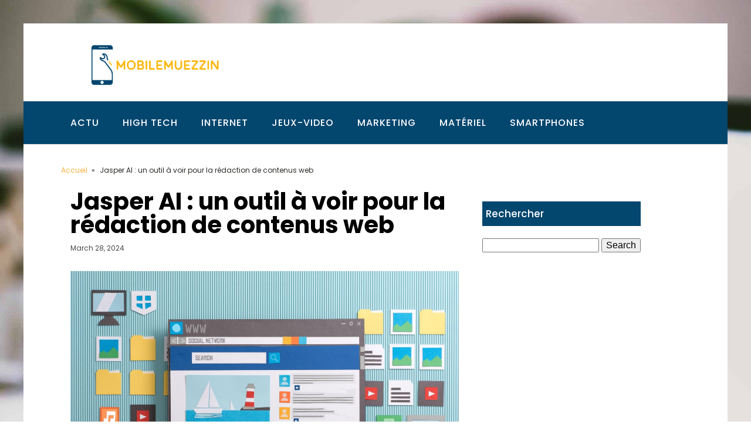

--- FILE ---
content_type: text/html; charset=UTF-8
request_url: https://mobilemuezzin.com/jasper-ai-un-outil-a-voir-pour-la-redaction-de-contenus-web.php
body_size: 15350
content:
<!DOCTYPE html>
<html lang="en-US" >
<head>
<meta charset="UTF-8">
<meta name="viewport" content="width=device-width, initial-scale=1.0">
<!-- WP_HEAD() START -->
<link rel="preload" as="style" href="https://fonts.googleapis.com/css?family=Poppins:100,200,300,400,500,600,700,800,900|Poppins:100,200,300,400,500,600,700,800,900" >
<link rel="stylesheet" href="https://fonts.googleapis.com/css?family=Poppins:100,200,300,400,500,600,700,800,900|Poppins:100,200,300,400,500,600,700,800,900">
<meta name='robots' content='index, follow, max-image-preview:large, max-snippet:-1, max-video-preview:-1' />

	<!-- This site is optimized with the Yoast SEO plugin v26.8 - https://yoast.com/product/yoast-seo-wordpress/ -->
	<title>Jasper AI : un outil à voir pour la rédaction de contenus web</title>
	<meta name="description" content="Jasper AI : un outil à voir pour la rédaction de contenus web, optimisation SEO et gain de productivité. Ici tous les détails sur les avantages de cet outil !" />
	<link rel="canonical" href="https://mobilemuezzin.com/jasper-ai-un-outil-a-voir-pour-la-redaction-de-contenus-web.php" />
	<meta property="og:locale" content="en_US" />
	<meta property="og:type" content="article" />
	<meta property="og:title" content="Jasper AI : un outil à voir pour la rédaction de contenus web" />
	<meta property="og:description" content="Jasper AI : un outil à voir pour la rédaction de contenus web, optimisation SEO et gain de productivité. Ici tous les détails sur les avantages de cet outil !" />
	<meta property="og:url" content="https://mobilemuezzin.com/jasper-ai-un-outil-a-voir-pour-la-redaction-de-contenus-web.php" />
	<meta property="og:site_name" content="mobilemuezzin" />
	<meta property="article:published_time" content="2024-03-28T00:00:00+00:00" />
	<meta property="article:modified_time" content="2025-12-22T13:28:19+00:00" />
	<meta property="og:image" content="https://mobilemuezzin.com/wp-content/uploads/2024/03/jasper-ai-un-outil-a-voir-pour-la-redaction-de-contenus-web.jpg" />
	<meta property="og:image:width" content="2000" />
	<meta property="og:image:height" content="1335" />
	<meta property="og:image:type" content="image/jpeg" />
	<meta name="author" content="admin" />
	<meta name="twitter:card" content="summary_large_image" />
	<meta name="twitter:label1" content="Written by" />
	<meta name="twitter:data1" content="admin" />
	<meta name="twitter:label2" content="Est. reading time" />
	<meta name="twitter:data2" content="4 minutes" />
	<script type="application/ld+json" class="yoast-schema-graph">{"@context":"https://schema.org","@graph":[{"@type":"Article","@id":"https://mobilemuezzin.com/jasper-ai-un-outil-a-voir-pour-la-redaction-de-contenus-web.php#article","isPartOf":{"@id":"https://mobilemuezzin.com/jasper-ai-un-outil-a-voir-pour-la-redaction-de-contenus-web.php"},"author":{"name":"admin","@id":"https://mobilemuezzin.com/#/schema/person/c0c2eb568fde4becc74545d477ddf170"},"headline":"Jasper AI : un outil à voir pour la rédaction de contenus web","datePublished":"2024-03-28T00:00:00+00:00","dateModified":"2025-12-22T13:28:19+00:00","mainEntityOfPage":{"@id":"https://mobilemuezzin.com/jasper-ai-un-outil-a-voir-pour-la-redaction-de-contenus-web.php"},"wordCount":798,"image":{"@id":"https://mobilemuezzin.com/jasper-ai-un-outil-a-voir-pour-la-redaction-de-contenus-web.php#primaryimage"},"thumbnailUrl":"https://mobilemuezzin.com/wp-content/uploads/2024/03/jasper-ai-un-outil-a-voir-pour-la-redaction-de-contenus-web.jpg","articleSection":["Actu"],"inLanguage":"en-US"},{"@type":"WebPage","@id":"https://mobilemuezzin.com/jasper-ai-un-outil-a-voir-pour-la-redaction-de-contenus-web.php","url":"https://mobilemuezzin.com/jasper-ai-un-outil-a-voir-pour-la-redaction-de-contenus-web.php","name":"Jasper AI : un outil à voir pour la rédaction de contenus web","isPartOf":{"@id":"https://mobilemuezzin.com/#website"},"primaryImageOfPage":{"@id":"https://mobilemuezzin.com/jasper-ai-un-outil-a-voir-pour-la-redaction-de-contenus-web.php#primaryimage"},"image":{"@id":"https://mobilemuezzin.com/jasper-ai-un-outil-a-voir-pour-la-redaction-de-contenus-web.php#primaryimage"},"thumbnailUrl":"https://mobilemuezzin.com/wp-content/uploads/2024/03/jasper-ai-un-outil-a-voir-pour-la-redaction-de-contenus-web.jpg","datePublished":"2024-03-28T00:00:00+00:00","dateModified":"2025-12-22T13:28:19+00:00","author":{"@id":"https://mobilemuezzin.com/#/schema/person/c0c2eb568fde4becc74545d477ddf170"},"description":"Jasper AI : un outil à voir pour la rédaction de contenus web, optimisation SEO et gain de productivité. Ici tous les détails sur les avantages de cet outil !","breadcrumb":{"@id":"https://mobilemuezzin.com/jasper-ai-un-outil-a-voir-pour-la-redaction-de-contenus-web.php#breadcrumb"},"inLanguage":"en-US","potentialAction":[{"@type":"ReadAction","target":["https://mobilemuezzin.com/jasper-ai-un-outil-a-voir-pour-la-redaction-de-contenus-web.php"]}]},{"@type":"ImageObject","inLanguage":"en-US","@id":"https://mobilemuezzin.com/jasper-ai-un-outil-a-voir-pour-la-redaction-de-contenus-web.php#primaryimage","url":"https://mobilemuezzin.com/wp-content/uploads/2024/03/jasper-ai-un-outil-a-voir-pour-la-redaction-de-contenus-web.jpg","contentUrl":"https://mobilemuezzin.com/wp-content/uploads/2024/03/jasper-ai-un-outil-a-voir-pour-la-redaction-de-contenus-web.jpg","width":2000,"height":1335},{"@type":"BreadcrumbList","@id":"https://mobilemuezzin.com/jasper-ai-un-outil-a-voir-pour-la-redaction-de-contenus-web.php#breadcrumb","itemListElement":[{"@type":"ListItem","position":1,"name":"Home","item":"https://mobilemuezzin.com/"},{"@type":"ListItem","position":2,"name":"Blog","item":"https://mobilemuezzin.com/blog"},{"@type":"ListItem","position":3,"name":"Jasper AI : un outil à voir pour la rédaction de contenus web"}]},{"@type":"WebSite","@id":"https://mobilemuezzin.com/#website","url":"https://mobilemuezzin.com/","name":"mobilemuezzin","description":"Tout le monde aime Mobilemuezzin.","potentialAction":[{"@type":"SearchAction","target":{"@type":"EntryPoint","urlTemplate":"https://mobilemuezzin.com/?s={search_term_string}"},"query-input":{"@type":"PropertyValueSpecification","valueRequired":true,"valueName":"search_term_string"}}],"inLanguage":"en-US"},{"@type":"Person","@id":"https://mobilemuezzin.com/#/schema/person/c0c2eb568fde4becc74545d477ddf170","name":"admin","sameAs":["https://mobilemuezzin.com"],"url":"https://mobilemuezzin.com/author/admin"}]}</script>
	<!-- / Yoast SEO plugin. -->


<link href='https://fonts.gstatic.com' crossorigin rel='preconnect' />
<link rel="alternate" title="oEmbed (JSON)" type="application/json+oembed" href="https://mobilemuezzin.com/wp-json/oembed/1.0/embed?url=https%3A%2F%2Fmobilemuezzin.com%2Fjasper-ai-un-outil-a-voir-pour-la-redaction-de-contenus-web.php" />
<link rel="alternate" title="oEmbed (XML)" type="text/xml+oembed" href="https://mobilemuezzin.com/wp-json/oembed/1.0/embed?url=https%3A%2F%2Fmobilemuezzin.com%2Fjasper-ai-un-outil-a-voir-pour-la-redaction-de-contenus-web.php&#038;format=xml" />
<style id='wp-img-auto-sizes-contain-inline-css' type='text/css'>
img:is([sizes=auto i],[sizes^="auto," i]){contain-intrinsic-size:3000px 1500px}
/*# sourceURL=wp-img-auto-sizes-contain-inline-css */
</style>
<style id='wp-block-library-inline-css' type='text/css'>
:root{--wp-block-synced-color:#7a00df;--wp-block-synced-color--rgb:122,0,223;--wp-bound-block-color:var(--wp-block-synced-color);--wp-editor-canvas-background:#ddd;--wp-admin-theme-color:#007cba;--wp-admin-theme-color--rgb:0,124,186;--wp-admin-theme-color-darker-10:#006ba1;--wp-admin-theme-color-darker-10--rgb:0,107,160.5;--wp-admin-theme-color-darker-20:#005a87;--wp-admin-theme-color-darker-20--rgb:0,90,135;--wp-admin-border-width-focus:2px}@media (min-resolution:192dpi){:root{--wp-admin-border-width-focus:1.5px}}.wp-element-button{cursor:pointer}:root .has-very-light-gray-background-color{background-color:#eee}:root .has-very-dark-gray-background-color{background-color:#313131}:root .has-very-light-gray-color{color:#eee}:root .has-very-dark-gray-color{color:#313131}:root .has-vivid-green-cyan-to-vivid-cyan-blue-gradient-background{background:linear-gradient(135deg,#00d084,#0693e3)}:root .has-purple-crush-gradient-background{background:linear-gradient(135deg,#34e2e4,#4721fb 50%,#ab1dfe)}:root .has-hazy-dawn-gradient-background{background:linear-gradient(135deg,#faaca8,#dad0ec)}:root .has-subdued-olive-gradient-background{background:linear-gradient(135deg,#fafae1,#67a671)}:root .has-atomic-cream-gradient-background{background:linear-gradient(135deg,#fdd79a,#004a59)}:root .has-nightshade-gradient-background{background:linear-gradient(135deg,#330968,#31cdcf)}:root .has-midnight-gradient-background{background:linear-gradient(135deg,#020381,#2874fc)}:root{--wp--preset--font-size--normal:16px;--wp--preset--font-size--huge:42px}.has-regular-font-size{font-size:1em}.has-larger-font-size{font-size:2.625em}.has-normal-font-size{font-size:var(--wp--preset--font-size--normal)}.has-huge-font-size{font-size:var(--wp--preset--font-size--huge)}.has-text-align-center{text-align:center}.has-text-align-left{text-align:left}.has-text-align-right{text-align:right}.has-fit-text{white-space:nowrap!important}#end-resizable-editor-section{display:none}.aligncenter{clear:both}.items-justified-left{justify-content:flex-start}.items-justified-center{justify-content:center}.items-justified-right{justify-content:flex-end}.items-justified-space-between{justify-content:space-between}.screen-reader-text{border:0;clip-path:inset(50%);height:1px;margin:-1px;overflow:hidden;padding:0;position:absolute;width:1px;word-wrap:normal!important}.screen-reader-text:focus{background-color:#ddd;clip-path:none;color:#444;display:block;font-size:1em;height:auto;left:5px;line-height:normal;padding:15px 23px 14px;text-decoration:none;top:5px;width:auto;z-index:100000}html :where(.has-border-color){border-style:solid}html :where([style*=border-top-color]){border-top-style:solid}html :where([style*=border-right-color]){border-right-style:solid}html :where([style*=border-bottom-color]){border-bottom-style:solid}html :where([style*=border-left-color]){border-left-style:solid}html :where([style*=border-width]){border-style:solid}html :where([style*=border-top-width]){border-top-style:solid}html :where([style*=border-right-width]){border-right-style:solid}html :where([style*=border-bottom-width]){border-bottom-style:solid}html :where([style*=border-left-width]){border-left-style:solid}html :where(img[class*=wp-image-]){height:auto;max-width:100%}:where(figure){margin:0 0 1em}html :where(.is-position-sticky){--wp-admin--admin-bar--position-offset:var(--wp-admin--admin-bar--height,0px)}@media screen and (max-width:600px){html :where(.is-position-sticky){--wp-admin--admin-bar--position-offset:0px}}

/*# sourceURL=wp-block-library-inline-css */
</style><style id='global-styles-inline-css' type='text/css'>
:root{--wp--preset--aspect-ratio--square: 1;--wp--preset--aspect-ratio--4-3: 4/3;--wp--preset--aspect-ratio--3-4: 3/4;--wp--preset--aspect-ratio--3-2: 3/2;--wp--preset--aspect-ratio--2-3: 2/3;--wp--preset--aspect-ratio--16-9: 16/9;--wp--preset--aspect-ratio--9-16: 9/16;--wp--preset--color--black: #000000;--wp--preset--color--cyan-bluish-gray: #abb8c3;--wp--preset--color--white: #ffffff;--wp--preset--color--pale-pink: #f78da7;--wp--preset--color--vivid-red: #cf2e2e;--wp--preset--color--luminous-vivid-orange: #ff6900;--wp--preset--color--luminous-vivid-amber: #fcb900;--wp--preset--color--light-green-cyan: #7bdcb5;--wp--preset--color--vivid-green-cyan: #00d084;--wp--preset--color--pale-cyan-blue: #8ed1fc;--wp--preset--color--vivid-cyan-blue: #0693e3;--wp--preset--color--vivid-purple: #9b51e0;--wp--preset--gradient--vivid-cyan-blue-to-vivid-purple: linear-gradient(135deg,rgb(6,147,227) 0%,rgb(155,81,224) 100%);--wp--preset--gradient--light-green-cyan-to-vivid-green-cyan: linear-gradient(135deg,rgb(122,220,180) 0%,rgb(0,208,130) 100%);--wp--preset--gradient--luminous-vivid-amber-to-luminous-vivid-orange: linear-gradient(135deg,rgb(252,185,0) 0%,rgb(255,105,0) 100%);--wp--preset--gradient--luminous-vivid-orange-to-vivid-red: linear-gradient(135deg,rgb(255,105,0) 0%,rgb(207,46,46) 100%);--wp--preset--gradient--very-light-gray-to-cyan-bluish-gray: linear-gradient(135deg,rgb(238,238,238) 0%,rgb(169,184,195) 100%);--wp--preset--gradient--cool-to-warm-spectrum: linear-gradient(135deg,rgb(74,234,220) 0%,rgb(151,120,209) 20%,rgb(207,42,186) 40%,rgb(238,44,130) 60%,rgb(251,105,98) 80%,rgb(254,248,76) 100%);--wp--preset--gradient--blush-light-purple: linear-gradient(135deg,rgb(255,206,236) 0%,rgb(152,150,240) 100%);--wp--preset--gradient--blush-bordeaux: linear-gradient(135deg,rgb(254,205,165) 0%,rgb(254,45,45) 50%,rgb(107,0,62) 100%);--wp--preset--gradient--luminous-dusk: linear-gradient(135deg,rgb(255,203,112) 0%,rgb(199,81,192) 50%,rgb(65,88,208) 100%);--wp--preset--gradient--pale-ocean: linear-gradient(135deg,rgb(255,245,203) 0%,rgb(182,227,212) 50%,rgb(51,167,181) 100%);--wp--preset--gradient--electric-grass: linear-gradient(135deg,rgb(202,248,128) 0%,rgb(113,206,126) 100%);--wp--preset--gradient--midnight: linear-gradient(135deg,rgb(2,3,129) 0%,rgb(40,116,252) 100%);--wp--preset--font-size--small: 13px;--wp--preset--font-size--medium: 20px;--wp--preset--font-size--large: 36px;--wp--preset--font-size--x-large: 42px;--wp--preset--spacing--20: 0.44rem;--wp--preset--spacing--30: 0.67rem;--wp--preset--spacing--40: 1rem;--wp--preset--spacing--50: 1.5rem;--wp--preset--spacing--60: 2.25rem;--wp--preset--spacing--70: 3.38rem;--wp--preset--spacing--80: 5.06rem;--wp--preset--shadow--natural: 6px 6px 9px rgba(0, 0, 0, 0.2);--wp--preset--shadow--deep: 12px 12px 50px rgba(0, 0, 0, 0.4);--wp--preset--shadow--sharp: 6px 6px 0px rgba(0, 0, 0, 0.2);--wp--preset--shadow--outlined: 6px 6px 0px -3px rgb(255, 255, 255), 6px 6px rgb(0, 0, 0);--wp--preset--shadow--crisp: 6px 6px 0px rgb(0, 0, 0);}:where(.is-layout-flex){gap: 0.5em;}:where(.is-layout-grid){gap: 0.5em;}body .is-layout-flex{display: flex;}.is-layout-flex{flex-wrap: wrap;align-items: center;}.is-layout-flex > :is(*, div){margin: 0;}body .is-layout-grid{display: grid;}.is-layout-grid > :is(*, div){margin: 0;}:where(.wp-block-columns.is-layout-flex){gap: 2em;}:where(.wp-block-columns.is-layout-grid){gap: 2em;}:where(.wp-block-post-template.is-layout-flex){gap: 1.25em;}:where(.wp-block-post-template.is-layout-grid){gap: 1.25em;}.has-black-color{color: var(--wp--preset--color--black) !important;}.has-cyan-bluish-gray-color{color: var(--wp--preset--color--cyan-bluish-gray) !important;}.has-white-color{color: var(--wp--preset--color--white) !important;}.has-pale-pink-color{color: var(--wp--preset--color--pale-pink) !important;}.has-vivid-red-color{color: var(--wp--preset--color--vivid-red) !important;}.has-luminous-vivid-orange-color{color: var(--wp--preset--color--luminous-vivid-orange) !important;}.has-luminous-vivid-amber-color{color: var(--wp--preset--color--luminous-vivid-amber) !important;}.has-light-green-cyan-color{color: var(--wp--preset--color--light-green-cyan) !important;}.has-vivid-green-cyan-color{color: var(--wp--preset--color--vivid-green-cyan) !important;}.has-pale-cyan-blue-color{color: var(--wp--preset--color--pale-cyan-blue) !important;}.has-vivid-cyan-blue-color{color: var(--wp--preset--color--vivid-cyan-blue) !important;}.has-vivid-purple-color{color: var(--wp--preset--color--vivid-purple) !important;}.has-black-background-color{background-color: var(--wp--preset--color--black) !important;}.has-cyan-bluish-gray-background-color{background-color: var(--wp--preset--color--cyan-bluish-gray) !important;}.has-white-background-color{background-color: var(--wp--preset--color--white) !important;}.has-pale-pink-background-color{background-color: var(--wp--preset--color--pale-pink) !important;}.has-vivid-red-background-color{background-color: var(--wp--preset--color--vivid-red) !important;}.has-luminous-vivid-orange-background-color{background-color: var(--wp--preset--color--luminous-vivid-orange) !important;}.has-luminous-vivid-amber-background-color{background-color: var(--wp--preset--color--luminous-vivid-amber) !important;}.has-light-green-cyan-background-color{background-color: var(--wp--preset--color--light-green-cyan) !important;}.has-vivid-green-cyan-background-color{background-color: var(--wp--preset--color--vivid-green-cyan) !important;}.has-pale-cyan-blue-background-color{background-color: var(--wp--preset--color--pale-cyan-blue) !important;}.has-vivid-cyan-blue-background-color{background-color: var(--wp--preset--color--vivid-cyan-blue) !important;}.has-vivid-purple-background-color{background-color: var(--wp--preset--color--vivid-purple) !important;}.has-black-border-color{border-color: var(--wp--preset--color--black) !important;}.has-cyan-bluish-gray-border-color{border-color: var(--wp--preset--color--cyan-bluish-gray) !important;}.has-white-border-color{border-color: var(--wp--preset--color--white) !important;}.has-pale-pink-border-color{border-color: var(--wp--preset--color--pale-pink) !important;}.has-vivid-red-border-color{border-color: var(--wp--preset--color--vivid-red) !important;}.has-luminous-vivid-orange-border-color{border-color: var(--wp--preset--color--luminous-vivid-orange) !important;}.has-luminous-vivid-amber-border-color{border-color: var(--wp--preset--color--luminous-vivid-amber) !important;}.has-light-green-cyan-border-color{border-color: var(--wp--preset--color--light-green-cyan) !important;}.has-vivid-green-cyan-border-color{border-color: var(--wp--preset--color--vivid-green-cyan) !important;}.has-pale-cyan-blue-border-color{border-color: var(--wp--preset--color--pale-cyan-blue) !important;}.has-vivid-cyan-blue-border-color{border-color: var(--wp--preset--color--vivid-cyan-blue) !important;}.has-vivid-purple-border-color{border-color: var(--wp--preset--color--vivid-purple) !important;}.has-vivid-cyan-blue-to-vivid-purple-gradient-background{background: var(--wp--preset--gradient--vivid-cyan-blue-to-vivid-purple) !important;}.has-light-green-cyan-to-vivid-green-cyan-gradient-background{background: var(--wp--preset--gradient--light-green-cyan-to-vivid-green-cyan) !important;}.has-luminous-vivid-amber-to-luminous-vivid-orange-gradient-background{background: var(--wp--preset--gradient--luminous-vivid-amber-to-luminous-vivid-orange) !important;}.has-luminous-vivid-orange-to-vivid-red-gradient-background{background: var(--wp--preset--gradient--luminous-vivid-orange-to-vivid-red) !important;}.has-very-light-gray-to-cyan-bluish-gray-gradient-background{background: var(--wp--preset--gradient--very-light-gray-to-cyan-bluish-gray) !important;}.has-cool-to-warm-spectrum-gradient-background{background: var(--wp--preset--gradient--cool-to-warm-spectrum) !important;}.has-blush-light-purple-gradient-background{background: var(--wp--preset--gradient--blush-light-purple) !important;}.has-blush-bordeaux-gradient-background{background: var(--wp--preset--gradient--blush-bordeaux) !important;}.has-luminous-dusk-gradient-background{background: var(--wp--preset--gradient--luminous-dusk) !important;}.has-pale-ocean-gradient-background{background: var(--wp--preset--gradient--pale-ocean) !important;}.has-electric-grass-gradient-background{background: var(--wp--preset--gradient--electric-grass) !important;}.has-midnight-gradient-background{background: var(--wp--preset--gradient--midnight) !important;}.has-small-font-size{font-size: var(--wp--preset--font-size--small) !important;}.has-medium-font-size{font-size: var(--wp--preset--font-size--medium) !important;}.has-large-font-size{font-size: var(--wp--preset--font-size--large) !important;}.has-x-large-font-size{font-size: var(--wp--preset--font-size--x-large) !important;}
/*# sourceURL=global-styles-inline-css */
</style>

<style id='classic-theme-styles-inline-css' type='text/css'>
/*! This file is auto-generated */
.wp-block-button__link{color:#fff;background-color:#32373c;border-radius:9999px;box-shadow:none;text-decoration:none;padding:calc(.667em + 2px) calc(1.333em + 2px);font-size:1.125em}.wp-block-file__button{background:#32373c;color:#fff;text-decoration:none}
/*# sourceURL=/wp-includes/css/classic-themes.min.css */
</style>
<link rel='stylesheet' id='dscf7-math-captcha-style-css' href='https://mobilemuezzin.com/wp-content/plugins/ds-cf7-math-captcha/assets/css/style.css?ver=1.0.0' type='text/css' media='' />
<link rel='stylesheet' id='oxygen-css' href='https://mobilemuezzin.com/wp-content/plugins/oxygen/component-framework/oxygen.css?ver=4.9.5' type='text/css' media='all' />
<style id='rocket-lazyload-inline-css' type='text/css'>
.rll-youtube-player{position:relative;padding-bottom:56.23%;height:0;overflow:hidden;max-width:100%;}.rll-youtube-player:focus-within{outline: 2px solid currentColor;outline-offset: 5px;}.rll-youtube-player iframe{position:absolute;top:0;left:0;width:100%;height:100%;z-index:100;background:0 0}.rll-youtube-player img{bottom:0;display:block;left:0;margin:auto;max-width:100%;width:100%;position:absolute;right:0;top:0;border:none;height:auto;-webkit-transition:.4s all;-moz-transition:.4s all;transition:.4s all}.rll-youtube-player img:hover{-webkit-filter:brightness(75%)}.rll-youtube-player .play{height:100%;width:100%;left:0;top:0;position:absolute;background:url(https://mobilemuezzin.com/wp-content/plugins/wp-rocket/assets/img/youtube.png) no-repeat center;background-color: transparent !important;cursor:pointer;border:none;}
/*# sourceURL=rocket-lazyload-inline-css */
</style>
<script type="text/javascript" src="https://mobilemuezzin.com/wp-includes/js/jquery/jquery.min.js?ver=3.7.1" id="jquery-core-js"></script>
<link rel="https://api.w.org/" href="https://mobilemuezzin.com/wp-json/" /><link rel="alternate" title="JSON" type="application/json" href="https://mobilemuezzin.com/wp-json/wp/v2/posts/328" /><link rel="EditURI" type="application/rsd+xml" title="RSD" href="https://mobilemuezzin.com/xmlrpc.php?rsd" />
<meta name="generator" content="WordPress 6.9" />
<link rel='shortlink' href='https://mobilemuezzin.com/?p=328' />
<meta name="robots" content="noarchive"><link rel="icon" href="https://mobilemuezzin.com/wp-content/uploads/2023/11/cropped-Logo-mobilemuezzin-e1699956245582-32x32.png" sizes="32x32" />
<link rel="icon" href="https://mobilemuezzin.com/wp-content/uploads/2023/11/cropped-Logo-mobilemuezzin-e1699956245582-192x192.png" sizes="192x192" />
<link rel="apple-touch-icon" href="https://mobilemuezzin.com/wp-content/uploads/2023/11/cropped-Logo-mobilemuezzin-e1699956245582-180x180.png" />
<meta name="msapplication-TileImage" content="https://mobilemuezzin.com/wp-content/uploads/2023/11/cropped-Logo-mobilemuezzin-e1699956245582-270x270.png" />
		<style type="text/css" id="wp-custom-css">
			/*S1*/

.swiper-slide {
    border-radius: 15px;
}

.oxy-post-image.rocket-lazyload.entered.lazyloaded {
    border-radius: 15px;
}

.oxy-post-image-fixed-ratio.rocket-lazyload.entered.lazyloaded {
    border-radius: 15px;
}

a.oxy-post-image {
    border-radius: 15px;
}

.ftr-img img {
    width: 100%;
    height: auto;
}
.custom-s1 > .oxy-posts > :nth-child(1) {
    grid-column: span 8 !important;
    grid-row: span 6 !important;
    height: 100%;
	font-size: 20px !important;
}
.custom-s1 > .oxy-posts > :nth-child(2) {
    grid-column: span 4 !important;
    grid-row: span 6 !important;
    height: 100%;
	font-size: 20px !important;
}
.custom-s1 > .oxy-posts > :nth-child(3) {
    grid-column: span 4 !important;
    grid-row: span 6 !important;
    height: 100%;
	font-size: 20px !important;
}
.custom-s1 > .oxy-posts > :nth-child(4) {
    grid-column: span 4 !important;
    grid-row: span 6 !important;
    height: 100%;
	font-size: 20px !important;
}
.custom-s1 > .oxy-posts > :nth-child(5) {
    grid-column: span 4 !important;
    grid-row: span 6 !important;
    height: 100%;
	font-size: 20px !important;
}
.custom-s1 .oxy-post:nth-child(1) .oxy-post-title {
    font-size: 20px !important;
}
.custom-s1 .oxy-post-image {
        height: 300px !important;
    justify-content: end;
    padding: 0 !important;
}
}
.custom-s1 .oxy-post-title {
    margin: 0 !important;
	color:#fff !important;
}
.custom-categorie ul.post-categories {
    padding: 0 !important;
    margin: 0 !important;
}
.custom-categorie ul.post-categories li {
    list-style: none;
}
.custom-categorie ul.post-categories a {
    color: #fff;
    background: #f5b240;
    padding: 0px 5px;
    font-size: 12px;
}
.custom-content {
    background: linear-gradient(to bottom,rgba(0,0,0,0)0,rgba(0,0,0,1) 100%);
	padding:20px;
	border-radius:15px;
}
.custom-content a.oxy-post-title {
    color: #fff !important;
}
/*FS1*/
/*S2*/
.custom-s2 .oxy-post-wrap {
    padding: 10px !important;
    text-align: left;
	  margin: 1em !important;
    margin-top: -6em !important;
}
section#section-89-98 .oxy-post-meta {
    justify-content: start !important;
}
a.oxy-read-more {
    border: 1px solid #f5b240;
    padding: 6px 20px;
    text-transform: uppercase;
    color: #f5b240 !important;
}
.custom-s2 .custom-categorie {
    position: relative;
    top: -190px;
    left: -140px;
}
a.oxy-post-image {
	background: none !important;
}
.img-left .oxy-post {
    margin-bottom: 1rem !important;
    align-items: start !important;
}


/**FS2*/
aside li {
    list-style: none;
}

h2.wp-block-heading {
    background: #c788c6;
    color: #fff;
    height: 42px;
    display: flex;
    align-items: center;
    padding: 0 6px;
    margin-bottom: 20px;
    font-size: 18px;
}

h2.widgettitle {
    background: #03466E;
    color: #fff;
    height: 42px;
    display: flex;
    align-items: center;
    padding: 0 6px;
    margin-bottom: 20px;
    margin-top:20px;
    font-size: 17px;
}

span.rpwwt-post-title {
    color: #000;
}

.rpwwt-widget ul li img {
    width: 110px;
    object-fit: cover;
	border-radius:15px;
}

.archive h1 a {
    color: #fff;
}

.archive .oxy-post-wrap {
    padding: 10px !important;
    text-align: left;
    margin: 1em !important;
    margin-top: -6em !important;
}

.archive .custom-categorie {
   position: relative;
    top: -186px;
    left: -100px;
}
@media (max-width: 500px){
 body #_posts_grid-85-98 > .oxy-posts {
    display: block !important;
}
	li#block-8 {
    display: none;
}
}		</style>
		<link rel='stylesheet' id='oxygen-cache-24-css' href='//mobilemuezzin.com/wp-content/uploads/oxygen/css/24.css?cache=1699960617&#038;ver=6.9' type='text/css' media='all' />
<link rel='stylesheet' id='oxygen-cache-22-css' href='//mobilemuezzin.com/wp-content/uploads/oxygen/css/22.css?cache=1699960694&#038;ver=6.9' type='text/css' media='all' />
<link rel='stylesheet' id='oxygen-universal-styles-css' href='//mobilemuezzin.com/wp-content/uploads/oxygen/css/universal.css?cache=1701429260&#038;ver=6.9' type='text/css' media='all' />
<noscript><style id="rocket-lazyload-nojs-css">.rll-youtube-player, [data-lazy-src]{display:none !important;}</style></noscript><!-- END OF WP_HEAD() -->
</head>
<body class="wp-singular post-template-default single single-post postid-328 single-format-standard wp-theme-oxygen-is-not-a-theme  wp-embed-responsive oxygen-body" >




						<div id="div_block-64-65" class="ct-div-block" ><section id="section-70-65" class=" ct-section" ><div class="ct-section-inner-wrap"><a id="link-73-65" class="ct-link" href="/"   ><img  id="image-75-65" alt="" src="https://mobilemuezzin.com/wp-content/uploads/2023/11/Logo-mobilemuezzin-e1699956245582.png" class="ct-image" srcset="https://mobilemuezzin.com/wp-content/uploads/2023/11/Logo-mobilemuezzin-e1699956245582.png 500w, https://mobilemuezzin.com/wp-content/uploads/2023/11/Logo-mobilemuezzin-e1699956245582-300x133.png 300w" sizes="(max-width: 500px) 100vw, 500px" /></a></div></section><header id="_header-2-225" class="oxy-header-wrapper oxy-overlay-header oxy-header" ><div id="_header_row-10-225" class="oxy-header-row" ><div class="oxy-header-container"><div id="_header_left-11-225" class="oxy-header-left" ><nav id="_nav_menu-17-225" class="oxy-nav-menu oxy-nav-menu-dropdowns" ><div class='oxy-menu-toggle'><div class='oxy-nav-menu-hamburger-wrap'><div class='oxy-nav-menu-hamburger'><div class='oxy-nav-menu-hamburger-line'></div><div class='oxy-nav-menu-hamburger-line'></div><div class='oxy-nav-menu-hamburger-line'></div></div></div></div><div class="menu-mainmenu-container"><ul id="menu-mainmenu" class="oxy-nav-menu-list"><li id="menu-item-90" class="menu-item menu-item-type-taxonomy menu-item-object-category current-post-ancestor current-menu-parent current-post-parent menu-item-90"><a href="https://mobilemuezzin.com/category/actu">Actu</a></li>
<li id="menu-item-226" class="menu-item menu-item-type-taxonomy menu-item-object-category menu-item-226"><a href="https://mobilemuezzin.com/category/high-tech">High tech</a></li>
<li id="menu-item-227" class="menu-item menu-item-type-taxonomy menu-item-object-category menu-item-227"><a href="https://mobilemuezzin.com/category/internet">Internet</a></li>
<li id="menu-item-228" class="menu-item menu-item-type-taxonomy menu-item-object-category menu-item-228"><a href="https://mobilemuezzin.com/category/jeux-video">Jeux-video</a></li>
<li id="menu-item-229" class="menu-item menu-item-type-taxonomy menu-item-object-category menu-item-229"><a href="https://mobilemuezzin.com/category/marketing">Marketing</a></li>
<li id="menu-item-230" class="menu-item menu-item-type-taxonomy menu-item-object-category menu-item-230"><a href="https://mobilemuezzin.com/category/materiel">Matériel</a></li>
<li id="menu-item-231" class="menu-item menu-item-type-taxonomy menu-item-object-category menu-item-231"><a href="https://mobilemuezzin.com/category/smartphones">Smartphones</a></li>
</ul></div></nav></div><div id="_header_center-14-225" class="oxy-header-center" ></div><div id="_header_right-15-225" class="oxy-header-right" ></div></div></div></header>
		<section id="section-28-63" class=" ct-section" ><div class="ct-section-inner-wrap"><div id="div_block-42-63" class="ct-div-block oxel-breadcrumb-wrapper" ><div id="code_block-43-63" class="ct-code-block oxel-breadcrumb-code" >

<nav aria-label="Breadcrumb" class="oxel-breadcrumb" style="display: none">
	<ol>
					<li>
								<a title="Breadcrumb link to Blog" href="/">Accueil</a>
								<span>&#187;</span>
			</li>
					<li>
				Jasper AI : un outil à voir pour la rédaction de contenus web			</li>
				</ol>
</nav></div></div><div id="new_columns-29-63" class="ct-new-columns" ><div id="div_block-30-63" class="ct-div-block" ><h1 id="headline-35-63" class="ct-headline"><span id="span-36-63" class="ct-span" >Jasper AI : un outil à voir pour la rédaction de contenus web</span></h1><div id="text_block-40-63" class="ct-text-block" ><span id="span-41-63" class="ct-span" >March 28, 2024</span></div><img  id="image-37-63" alt="" src="https://mobilemuezzin.com/wp-content/uploads/2024/03/jasper-ai-un-outil-a-voir-pour-la-redaction-de-contenus-web.jpg" class="ct-image ftr-img"/><div id="text_block-38-63" class="ct-text-block" ><span id="span-39-63" class="ct-span oxy-stock-content-styles" ><p>L'intelligence artificielle révolutionne la rédaction de contenus web : Jasper AI en est la preuve éclatante. Cet outil innovant, alliant génération automatisée et finesse linguistique, s'impose comme une solution de choix pour les créateurs de contenu. Avec ses fonctionnalités avancées, Jasper AI promet de transformer votre approche de l'écriture numérique.&nbsp;</p>
<h2>Découverte de Jasper AI : l'outil révolutionnaire pour les rédacteurs web</h2>
<p>Les rédacteurs web sont constamment à la recherche d'outils pour optimiser leur travail. <strong>Jasper AI</strong>, avec sa <strong>génération de contenu</strong> assistée par <strong>intelligence artificielle</strong>, s'affirme comme une solution innovante. Mais comment cet outil transforme-t-il le paysage de la rédaction web ?</p><p><strong><i>Dans le meme genre : </i></strong><a href="https://mobilemuezzin.com/pc-gaming-les-titres-multijoueurs-qui-font-sensation-en-ce-moment.php" title="Pc gaming : les titres multijoueurs qui font sensation en ce moment">Pc gaming : les titres multijoueurs qui font sensation en ce moment</a></p>
<p>Jasper AI se distingue par sa capacité à créer du contenu de haute qualité pour les blogs, les sites de niche, le e-commerce, les campagnes marketing et les réseaux sociaux. Sa <strong>polyvalence</strong> est renforcée par l'offre d'environ 50 modèles de rédaction, allant des descriptions de produits aux matériaux publicitaires. L'intégration avec SurferSEO, accessible via l'abonnement premium, permet une optimisation sémantique poussée : il suffit d'indiquer le mot-clé cible et Jasper AI se charge d'incorporer les termes sémantiques pertinents.</p>
<p>Les rédacteurs peuvent s'appuyer sur Jasper AI pour produire des contenus originaux, le logiciel garantissant leur non-plagiat grâce au vérificateur Copyscape. Ses templates prêts à l'emploi facilitent la génération d'annonces, de billets de blog, de contenu pédagogique, de marketing par email, de descriptions de produits, de publications sur les réseaux sociaux et de scripts pour contenus audiovisuels.</p><p><strong><i>A lire en complément : </i></strong><a href="https://mobilemuezzin.com/les-actualites-sur-les-developpements-dans-le-domaine-de-linformatique-en-nuage-et-du-stockage-en-ligne-2.php" title="les actualités sur les développements dans le domaine de l&rsquo;informatique en nuage et du stockage en ligne">les actualités sur les développements dans le domaine de l&rsquo;informatique en nuage et du stockage en ligne</a></p>
<p>Pour ceux qui hésitent encore, Jasper AI offre la possibilité d'un essai, permettant de se familiariser avec ses capacités avant de s'engager. Découvrez comment cet outil peut révolutionner votre processus de rédaction, <a href="https://gptfrance.ai/outils/jasper/">cliquer pour lire</a> plus. Découvrez comment optimiser votre stratégie éditoriale grâce à cette technologie de pointe.</p>
<h2>Optimisation SEO et personnalisation : les atouts de Jasper AI</h2>
<p>L'intégration de <strong>Jasper AI</strong> est un véritable atout pour améliorer le <strong>référencement naturel</strong> des articles. Grâce à ses fonctionnalités avancées, Jasper AI aide à peaufiner le contenu pour mieux répondre aux exigences des moteurs de recherche. Par exemple, lorsqu'un rédacteur insère un mot-clé cible, l'outil s'emploie à enrichir le texte avec des termes sémantiquement pertinents qui boostent la pertinence SEO.</p>
<p>En ce qui concerne la <strong>personnalisation</strong>, Jasper AI excelle par sa capacité à adapter le contenu aux besoins spécifiques de chaque utilisateur. La fonction "Brand Voice" permet aux rédacteurs de créer des textes qui reflètent l'identité unique de la marque, en utilisant des textes, des PDFs et des URL comme références.</p>
<p>Voici des exemples concrets d'<strong>optimisation de contenu SEO</strong> par Jasper AI :</p>
<ul>
<li><strong>Analyse de la densité des mots-clés</strong> : Jasper AI évalue la présence de mots-clés dans le texte pour en optimiser la densité sans surcharger.</li>
<li><strong>Structure de contenu</strong> : Il génère des titres et sous-titres accrocheurs qui sont à la fois attractifs pour le lecteur et optimisés pour le SEO.</li>
<li><strong>Intégration SurferSEO</strong> : Pour les abonnés premium, Jasper AI travaille de concert avec SurferSEO pour une optimisation encore plus poussée.</li>
</ul>
<p>Ces atouts positionnent Jasper AI comme un outil incontournable pour les rédacteurs web soucieux de l'efficacité SEO et de la personnalisation du contenu.</p>
<h2>Comparaison et avis : Jasper AI face à la concurrence</h2>
<p>Jasper AI, salué comme <strong>l'outil d'écriture automatique le plus performant</strong>, se distingue nettement de ses concurrents. En fournissant des textes pour des sites e-commerce en seulement deux heures, Jasper AI démontre une rapidité impressionnante. Comparé aux premières IA moins sophistiquées, comme les chatbots basiques, Jasper AI représente une avancée significative, évitant les frustrations liées à leur compréhension limitée.</p>
<p><strong>Les avantages concurrentiels</strong> de Jasper AI sont multiples. Avec ses 55 modèles prêts à l'emploi répartis dans 10 catégories, il accélère la création de contenu par rapport aux rédacteurs humains. Le test des outils comme le "Paragraph Generator" souligne l'efficacité de Jasper dans sa suite d'offres. De plus, l'outil de rédaction AIDA suit la structure marketing connue pour créer un contenu engageant qui incite à l'action.</p>
<p>Les utilisateurs apprécient également la fonction "Brand Voice" de Jasper AI, permettant de personnaliser le contenu grâce à des textes, des PDFs et des URLs. Le contenu généré par Jasper AI est vérifié pour la grammaire et le plagiat, crucial pour le <strong>SEO</strong>.</p>
</span></div></div><aside id="div_block-31-63" class="ct-div-block" ><li id="search-3" class="widget widget_search"><h2 class="widgettitle">Rechercher</h2>
<form role="search" method="get" id="searchform" class="searchform" action="https://mobilemuezzin.com/">
				<div>
					<label class="screen-reader-text" for="s">Search for:</label>
					<input type="text" value="" name="s" id="s" />
					<input type="submit" id="searchsubmit" value="Search" />
				</div>
			</form></li>
</aside></div></div></section><section id="section-20-225" class=" ct-section" ><div class="ct-section-inner-wrap"><a id="link-76-65" class="ct-link oxel_back_to_top_container" href="#top" target="_self"  ><div id="code_block-77-65" class="ct-code-block" ><!-- --></div><div id="fancy_icon-78-65" class="ct-fancy-icon oxel_back_to_top_icon" ><svg id="svg-fancy_icon-78-65"><use xlink:href="#FontAwesomeicon-angle-double-up"></use></svg></div></a><div id="div_block-52-225" class="ct-div-block" ><div id="div_block-55-225" class="ct-div-block" ><a id="link_text-56-225" class="ct-link-text atomic-footer-7-small-link" href="https://entreprise-nouvelle.com/politique-de-confidentialite/"   >Politique de confidentialité |&nbsp;</a><a id="link_text-62-65" class="ct-link-text" href="https://entreprise-nouvelle.com/mentions-legales/"   >Mentions Légales |&nbsp;</a><div id="text_block-63-65" class="ct-text-block" >Copyright 2023.</div></div></div></div></section></div>	<!-- WP_FOOTER -->
<script type="speculationrules">
{"prefetch":[{"source":"document","where":{"and":[{"href_matches":"/*"},{"not":{"href_matches":["/wp-*.php","/wp-admin/*","/wp-content/uploads/*","/wp-content/*","/wp-content/plugins/*","/wp-content/themes/oxygen-bare-minimum-theme/*","/wp-content/themes/oxygen-is-not-a-theme/*","/*\\?(.+)"]}},{"not":{"selector_matches":"a[rel~=\"nofollow\"]"}},{"not":{"selector_matches":".no-prefetch, .no-prefetch a"}}]},"eagerness":"conservative"}]}
</script>
<style>.ct-FontAwesomeicon-angle-double-up{width:0.64285714285714em}</style>
<?xml version="1.0"?><svg xmlns="http://www.w3.org/2000/svg" xmlns:xlink="http://www.w3.org/1999/xlink" aria-hidden="true" style="position: absolute; width: 0; height: 0; overflow: hidden;" version="1.1"><defs><symbol id="FontAwesomeicon-angle-double-up" viewBox="0 0 18 28"><title>angle-double-up</title><path d="M16.797 20.5c0 0.125-0.063 0.266-0.156 0.359l-0.781 0.781c-0.094 0.094-0.219 0.156-0.359 0.156-0.125 0-0.266-0.063-0.359-0.156l-6.141-6.141-6.141 6.141c-0.094 0.094-0.234 0.156-0.359 0.156s-0.266-0.063-0.359-0.156l-0.781-0.781c-0.094-0.094-0.156-0.234-0.156-0.359s0.063-0.266 0.156-0.359l7.281-7.281c0.094-0.094 0.234-0.156 0.359-0.156s0.266 0.063 0.359 0.156l7.281 7.281c0.094 0.094 0.156 0.234 0.156 0.359zM16.797 14.5c0 0.125-0.063 0.266-0.156 0.359l-0.781 0.781c-0.094 0.094-0.219 0.156-0.359 0.156-0.125 0-0.266-0.063-0.359-0.156l-6.141-6.141-6.141 6.141c-0.094 0.094-0.234 0.156-0.359 0.156s-0.266-0.063-0.359-0.156l-0.781-0.781c-0.094-0.094-0.156-0.234-0.156-0.359s0.063-0.266 0.156-0.359l7.281-7.281c0.094-0.094 0.234-0.156 0.359-0.156s0.266 0.063 0.359 0.156l7.281 7.281c0.094 0.094 0.156 0.234 0.156 0.359z"/></symbol></defs></svg>
		<script type="text/javascript">
			jQuery(document).ready(function() {
				jQuery('body').on('click', '.oxy-menu-toggle', function() {
					jQuery(this).parent('.oxy-nav-menu').toggleClass('oxy-nav-menu-open');
					jQuery('body').toggleClass('oxy-nav-menu-prevent-overflow');
					jQuery('html').toggleClass('oxy-nav-menu-prevent-overflow');
				});
				var selector = '.oxy-nav-menu-open .menu-item a[href*="#"]';
				jQuery('body').on('click', selector, function(){
					jQuery('.oxy-nav-menu-open').removeClass('oxy-nav-menu-open');
					jQuery('body').removeClass('oxy-nav-menu-prevent-overflow');
					jQuery('html').removeClass('oxy-nav-menu-prevent-overflow');
					jQuery(this).click();
				});
			});
		</script>

	<script type="text/javascript" id="dscf7_refresh_script-js-extra">
/* <![CDATA[ */
var ajax_object = {"ajax_url":"https://mobilemuezzin.com/wp-admin/admin-ajax.php","nonce":"83984b6a64"};
//# sourceURL=dscf7_refresh_script-js-extra
/* ]]> */
</script>
<script type="text/javascript" src="https://mobilemuezzin.com/wp-content/plugins/ds-cf7-math-captcha/assets/js/script-min.js?ver=1.2.0" id="dscf7_refresh_script-js"></script>
<script type="text/javascript" id="rocket-browser-checker-js-after">
/* <![CDATA[ */
"use strict";var _createClass=function(){function defineProperties(target,props){for(var i=0;i<props.length;i++){var descriptor=props[i];descriptor.enumerable=descriptor.enumerable||!1,descriptor.configurable=!0,"value"in descriptor&&(descriptor.writable=!0),Object.defineProperty(target,descriptor.key,descriptor)}}return function(Constructor,protoProps,staticProps){return protoProps&&defineProperties(Constructor.prototype,protoProps),staticProps&&defineProperties(Constructor,staticProps),Constructor}}();function _classCallCheck(instance,Constructor){if(!(instance instanceof Constructor))throw new TypeError("Cannot call a class as a function")}var RocketBrowserCompatibilityChecker=function(){function RocketBrowserCompatibilityChecker(options){_classCallCheck(this,RocketBrowserCompatibilityChecker),this.passiveSupported=!1,this._checkPassiveOption(this),this.options=!!this.passiveSupported&&options}return _createClass(RocketBrowserCompatibilityChecker,[{key:"_checkPassiveOption",value:function(self){try{var options={get passive(){return!(self.passiveSupported=!0)}};window.addEventListener("test",null,options),window.removeEventListener("test",null,options)}catch(err){self.passiveSupported=!1}}},{key:"initRequestIdleCallback",value:function(){!1 in window&&(window.requestIdleCallback=function(cb){var start=Date.now();return setTimeout(function(){cb({didTimeout:!1,timeRemaining:function(){return Math.max(0,50-(Date.now()-start))}})},1)}),!1 in window&&(window.cancelIdleCallback=function(id){return clearTimeout(id)})}},{key:"isDataSaverModeOn",value:function(){return"connection"in navigator&&!0===navigator.connection.saveData}},{key:"supportsLinkPrefetch",value:function(){var elem=document.createElement("link");return elem.relList&&elem.relList.supports&&elem.relList.supports("prefetch")&&window.IntersectionObserver&&"isIntersecting"in IntersectionObserverEntry.prototype}},{key:"isSlowConnection",value:function(){return"connection"in navigator&&"effectiveType"in navigator.connection&&("2g"===navigator.connection.effectiveType||"slow-2g"===navigator.connection.effectiveType)}}]),RocketBrowserCompatibilityChecker}();
//# sourceURL=rocket-browser-checker-js-after
/* ]]> */
</script>
<script type="text/javascript" id="rocket-preload-links-js-extra">
/* <![CDATA[ */
var RocketPreloadLinksConfig = {"excludeUris":"/(?:.+/)?feed(?:/(?:.+/?)?)?$|/(?:.+/)?embed/|/(index.php/)?(.*)wp-json(/.*|$)|/refer/|/go/|/recommend/|/recommends/","usesTrailingSlash":"","imageExt":"jpg|jpeg|gif|png|tiff|bmp|webp|avif|pdf|doc|docx|xls|xlsx|php","fileExt":"jpg|jpeg|gif|png|tiff|bmp|webp|avif|pdf|doc|docx|xls|xlsx|php|html|htm","siteUrl":"https://mobilemuezzin.com","onHoverDelay":"100","rateThrottle":"3"};
//# sourceURL=rocket-preload-links-js-extra
/* ]]> */
</script>
<script type="text/javascript" id="rocket-preload-links-js-after">
/* <![CDATA[ */
(function() {
"use strict";var r="function"==typeof Symbol&&"symbol"==typeof Symbol.iterator?function(e){return typeof e}:function(e){return e&&"function"==typeof Symbol&&e.constructor===Symbol&&e!==Symbol.prototype?"symbol":typeof e},e=function(){function i(e,t){for(var n=0;n<t.length;n++){var i=t[n];i.enumerable=i.enumerable||!1,i.configurable=!0,"value"in i&&(i.writable=!0),Object.defineProperty(e,i.key,i)}}return function(e,t,n){return t&&i(e.prototype,t),n&&i(e,n),e}}();function i(e,t){if(!(e instanceof t))throw new TypeError("Cannot call a class as a function")}var t=function(){function n(e,t){i(this,n),this.browser=e,this.config=t,this.options=this.browser.options,this.prefetched=new Set,this.eventTime=null,this.threshold=1111,this.numOnHover=0}return e(n,[{key:"init",value:function(){!this.browser.supportsLinkPrefetch()||this.browser.isDataSaverModeOn()||this.browser.isSlowConnection()||(this.regex={excludeUris:RegExp(this.config.excludeUris,"i"),images:RegExp(".("+this.config.imageExt+")$","i"),fileExt:RegExp(".("+this.config.fileExt+")$","i")},this._initListeners(this))}},{key:"_initListeners",value:function(e){-1<this.config.onHoverDelay&&document.addEventListener("mouseover",e.listener.bind(e),e.listenerOptions),document.addEventListener("mousedown",e.listener.bind(e),e.listenerOptions),document.addEventListener("touchstart",e.listener.bind(e),e.listenerOptions)}},{key:"listener",value:function(e){var t=e.target.closest("a"),n=this._prepareUrl(t);if(null!==n)switch(e.type){case"mousedown":case"touchstart":this._addPrefetchLink(n);break;case"mouseover":this._earlyPrefetch(t,n,"mouseout")}}},{key:"_earlyPrefetch",value:function(t,e,n){var i=this,r=setTimeout(function(){if(r=null,0===i.numOnHover)setTimeout(function(){return i.numOnHover=0},1e3);else if(i.numOnHover>i.config.rateThrottle)return;i.numOnHover++,i._addPrefetchLink(e)},this.config.onHoverDelay);t.addEventListener(n,function e(){t.removeEventListener(n,e,{passive:!0}),null!==r&&(clearTimeout(r),r=null)},{passive:!0})}},{key:"_addPrefetchLink",value:function(i){return this.prefetched.add(i.href),new Promise(function(e,t){var n=document.createElement("link");n.rel="prefetch",n.href=i.href,n.onload=e,n.onerror=t,document.head.appendChild(n)}).catch(function(){})}},{key:"_prepareUrl",value:function(e){if(null===e||"object"!==(void 0===e?"undefined":r(e))||!1 in e||-1===["http:","https:"].indexOf(e.protocol))return null;var t=e.href.substring(0,this.config.siteUrl.length),n=this._getPathname(e.href,t),i={original:e.href,protocol:e.protocol,origin:t,pathname:n,href:t+n};return this._isLinkOk(i)?i:null}},{key:"_getPathname",value:function(e,t){var n=t?e.substring(this.config.siteUrl.length):e;return n.startsWith("/")||(n="/"+n),this._shouldAddTrailingSlash(n)?n+"/":n}},{key:"_shouldAddTrailingSlash",value:function(e){return this.config.usesTrailingSlash&&!e.endsWith("/")&&!this.regex.fileExt.test(e)}},{key:"_isLinkOk",value:function(e){return null!==e&&"object"===(void 0===e?"undefined":r(e))&&(!this.prefetched.has(e.href)&&e.origin===this.config.siteUrl&&-1===e.href.indexOf("?")&&-1===e.href.indexOf("#")&&!this.regex.excludeUris.test(e.href)&&!this.regex.images.test(e.href))}}],[{key:"run",value:function(){"undefined"!=typeof RocketPreloadLinksConfig&&new n(new RocketBrowserCompatibilityChecker({capture:!0,passive:!0}),RocketPreloadLinksConfig).init()}}]),n}();t.run();
}());

//# sourceURL=rocket-preload-links-js-after
/* ]]> */
</script>
<script type="text/javascript" id="rocket_lazyload_css-js-extra">
/* <![CDATA[ */
var rocket_lazyload_css_data = {"threshold":"300"};
//# sourceURL=rocket_lazyload_css-js-extra
/* ]]> */
</script>
<script type="text/javascript" id="rocket_lazyload_css-js-after">
/* <![CDATA[ */
!function o(n,c,a){function u(t,e){if(!c[t]){if(!n[t]){var r="function"==typeof require&&require;if(!e&&r)return r(t,!0);if(s)return s(t,!0);throw(e=new Error("Cannot find module '"+t+"'")).code="MODULE_NOT_FOUND",e}r=c[t]={exports:{}},n[t][0].call(r.exports,function(e){return u(n[t][1][e]||e)},r,r.exports,o,n,c,a)}return c[t].exports}for(var s="function"==typeof require&&require,e=0;e<a.length;e++)u(a[e]);return u}({1:[function(e,t,r){"use strict";{const c="undefined"==typeof rocket_pairs?[]:rocket_pairs,a=(("undefined"==typeof rocket_excluded_pairs?[]:rocket_excluded_pairs).map(t=>{var e=t.selector;document.querySelectorAll(e).forEach(e=>{e.setAttribute("data-rocket-lazy-bg-"+t.hash,"excluded")})}),document.querySelector("#wpr-lazyload-bg-container"));var o=rocket_lazyload_css_data.threshold||300;const u=new IntersectionObserver(e=>{e.forEach(t=>{t.isIntersecting&&c.filter(e=>t.target.matches(e.selector)).map(t=>{var e;t&&((e=document.createElement("style")).textContent=t.style,a.insertAdjacentElement("afterend",e),t.elements.forEach(e=>{u.unobserve(e),e.setAttribute("data-rocket-lazy-bg-"+t.hash,"loaded")}))})})},{rootMargin:o+"px"});function n(){0<(0<arguments.length&&void 0!==arguments[0]?arguments[0]:[]).length&&c.forEach(t=>{try{document.querySelectorAll(t.selector).forEach(e=>{"loaded"!==e.getAttribute("data-rocket-lazy-bg-"+t.hash)&&"excluded"!==e.getAttribute("data-rocket-lazy-bg-"+t.hash)&&(u.observe(e),(t.elements||=[]).push(e))})}catch(e){console.error(e)}})}n(),function(){const r=window.MutationObserver;return function(e,t){if(e&&1===e.nodeType)return(t=new r(t)).observe(e,{attributes:!0,childList:!0,subtree:!0}),t}}()(document.querySelector("body"),n)}},{}]},{},[1]);
//# sourceURL=rocket_lazyload_css-js-after
/* ]]> */
</script>
<script type="text/javascript" src="https://mobilemuezzin.com/wp-content/plugins/wp-rocket/assets/js/heartbeat.js?ver=3.20.3" id="heartbeat-js"></script>
<script type="text/javascript" id="ct-footer-js"></script><style type="text/css" id="ct_code_block_css_43">.oxel-breadcrumb {
	display: block !important;
}

.oxel-breadcrumb ol {
	list-style-type: none;
	padding-inline-start: 0;
	margin-block-start: 0;
	margin-block-end: 0;
	display: flex;
	flex-wrap: wrap;
}

.oxel-breadcrumb ol li {
	padding: 4px;
	/* color: grey; */
}

.oxel-breadcrumb ol li a {
	/* color: blue; */
}

.oxel-breadcrumb ol li:not(:last-child) a {
	margin-right: 4px;
}

.oxel-breadcrumb ol li:last-child span:last-child {
	display: none;
}</style>
<script type="text/javascript" id="ct_code_block_js_100077">//** Oxygen Composite Elements Settings Section **//
//** Edit the variables below to change the behavior of the element. **//

var scrollDistance = 300; // Set this to the scroll distance at which you want the button to appear.

//** That's it, stop editing! **/

jQuery(document).ready( function() {
  
  // If we're in the builder, do not execute.
  var url_string = window.location.href;
  var url = new URL(url_string);
  var param = url.searchParams.get("ct_builder");
  
  if( param ) { return; }
  
  jQuery('.oxel_back_to_top_container').addClass('oxel_back_to_top_container--hidden');
  
})

jQuery(window).on('scroll', function() {
  
  var topPos = jQuery(window).scrollTop();
  
  if( topPos > scrollDistance ) {
   jQuery('.oxel_back_to_top_container').removeClass('oxel_back_to_top_container--hidden'); 
  } else {
   jQuery('.oxel_back_to_top_container').addClass('oxel_back_to_top_container--hidden');
  }
  
})</script>
<style type="text/css" id="ct_code_block_css_100077">.oxel_back_to_top_container--hidden {
 bottom: -64px; 
}</style>
<script>window.lazyLoadOptions=[{elements_selector:"img[data-lazy-src],.rocket-lazyload,iframe[data-lazy-src]",data_src:"lazy-src",data_srcset:"lazy-srcset",data_sizes:"lazy-sizes",class_loading:"lazyloading",class_loaded:"lazyloaded",threshold:300,callback_loaded:function(element){if(element.tagName==="IFRAME"&&element.dataset.rocketLazyload=="fitvidscompatible"){if(element.classList.contains("lazyloaded")){if(typeof window.jQuery!="undefined"){if(jQuery.fn.fitVids){jQuery(element).parent().fitVids()}}}}}},{elements_selector:".rocket-lazyload",data_src:"lazy-src",data_srcset:"lazy-srcset",data_sizes:"lazy-sizes",class_loading:"lazyloading",class_loaded:"lazyloaded",threshold:300,}];window.addEventListener('LazyLoad::Initialized',function(e){var lazyLoadInstance=e.detail.instance;if(window.MutationObserver){var observer=new MutationObserver(function(mutations){var image_count=0;var iframe_count=0;var rocketlazy_count=0;mutations.forEach(function(mutation){for(var i=0;i<mutation.addedNodes.length;i++){if(typeof mutation.addedNodes[i].getElementsByTagName!=='function'){continue}
if(typeof mutation.addedNodes[i].getElementsByClassName!=='function'){continue}
images=mutation.addedNodes[i].getElementsByTagName('img');is_image=mutation.addedNodes[i].tagName=="IMG";iframes=mutation.addedNodes[i].getElementsByTagName('iframe');is_iframe=mutation.addedNodes[i].tagName=="IFRAME";rocket_lazy=mutation.addedNodes[i].getElementsByClassName('rocket-lazyload');image_count+=images.length;iframe_count+=iframes.length;rocketlazy_count+=rocket_lazy.length;if(is_image){image_count+=1}
if(is_iframe){iframe_count+=1}}});if(image_count>0||iframe_count>0||rocketlazy_count>0){lazyLoadInstance.update()}});var b=document.getElementsByTagName("body")[0];var config={childList:!0,subtree:!0};observer.observe(b,config)}},!1)</script><script data-no-minify="1" async src="https://mobilemuezzin.com/wp-content/plugins/wp-rocket/assets/js/lazyload/17.8.3/lazyload.min.js"></script><script>function lazyLoadThumb(e,alt,l){var t='<img data-lazy-src="https://i.ytimg.com/vi/ID/hqdefault.jpg" alt="" width="480" height="360"><noscript><img src="https://i.ytimg.com/vi/ID/hqdefault.jpg" alt="" width="480" height="360"></noscript>',a='<button class="play" aria-label="Play Youtube video"></button>';if(l){t=t.replace('data-lazy-','');t=t.replace('loading="lazy"','');t=t.replace(/<noscript>.*?<\/noscript>/g,'');}t=t.replace('alt=""','alt="'+alt+'"');return t.replace("ID",e)+a}function lazyLoadYoutubeIframe(){var e=document.createElement("iframe"),t="ID?autoplay=1";t+=0===this.parentNode.dataset.query.length?"":"&"+this.parentNode.dataset.query;e.setAttribute("src",t.replace("ID",this.parentNode.dataset.src)),e.setAttribute("frameborder","0"),e.setAttribute("allowfullscreen","1"),e.setAttribute("allow","accelerometer; autoplay; encrypted-media; gyroscope; picture-in-picture"),this.parentNode.parentNode.replaceChild(e,this.parentNode)}document.addEventListener("DOMContentLoaded",function(){var exclusions=[];var e,t,p,u,l,a=document.getElementsByClassName("rll-youtube-player");for(t=0;t<a.length;t++)(e=document.createElement("div")),(u='https://i.ytimg.com/vi/ID/hqdefault.jpg'),(u=u.replace('ID',a[t].dataset.id)),(l=exclusions.some(exclusion=>u.includes(exclusion))),e.setAttribute("data-id",a[t].dataset.id),e.setAttribute("data-query",a[t].dataset.query),e.setAttribute("data-src",a[t].dataset.src),(e.innerHTML=lazyLoadThumb(a[t].dataset.id,a[t].dataset.alt,l)),a[t].appendChild(e),(p=e.querySelector(".play")),(p.onclick=lazyLoadYoutubeIframe)});</script><!-- /WP_FOOTER --> 
<script defer src="https://static.cloudflareinsights.com/beacon.min.js/vcd15cbe7772f49c399c6a5babf22c1241717689176015" integrity="sha512-ZpsOmlRQV6y907TI0dKBHq9Md29nnaEIPlkf84rnaERnq6zvWvPUqr2ft8M1aS28oN72PdrCzSjY4U6VaAw1EQ==" data-cf-beacon='{"version":"2024.11.0","token":"5f6fb07a995940aaa91e05fcb6112741","r":1,"server_timing":{"name":{"cfCacheStatus":true,"cfEdge":true,"cfExtPri":true,"cfL4":true,"cfOrigin":true,"cfSpeedBrain":true},"location_startswith":null}}' crossorigin="anonymous"></script>
</body>
</html>


--- FILE ---
content_type: text/css; charset=utf-8
request_url: https://mobilemuezzin.com/wp-content/uploads/oxygen/css/24.css?cache=1699960617&ver=6.9
body_size: 473
content:
#section-70-65 > .ct-section-inner-wrap{padding-top:0;padding-bottom:0}#section-20-225 > .ct-section-inner-wrap{padding-top:0;padding-right:0;padding-bottom:0;padding-left:0}#section-20-225{-webkit-font-smoothing:antialiased;-moz-osx-font-smoothing:grayscale;background-color:#03466e}@media (max-width:767px){#section-20-225 > .ct-section-inner-wrap{padding-top:20px}}#div_block-64-65{width:100%;background-color:#ffffff}#div_block-52-225{width:100.00%;flex-direction:row;display:flex;align-items:center;padding-left:20px;padding-right:20px;padding-top:18px;padding-bottom:18px;border-top-color:rgba(255,255,255,0.1);border-top-width:1px;border-top-style:solid}#div_block-55-225{margin-left:auto;flex-direction:row;display:flex;align-items:center;justify-content:center;text-align:center}@media (max-width:767px){#div_block-52-225{flex-direction:column;display:flex;align-items:center;text-align:center;justify-content:center}}@media (max-width:767px){#div_block-55-225{margin-left:-18px}}@media (max-width:479px){#div_block-55-225{flex-direction:column;display:flex}}#text_block-63-65{font-size:12px;color:#ffffff}#link_text-56-225:hover{color:#ffffff}#link_text-62-65{color:#fff;font-size:12px}#link-73-65{text-align:center;align-items:flex-start;display:flex;flex-direction:column}#image-75-65{height:auto;object-fit:cover;width:60%}#fancy_icon-78-65{color:#ffffff}#_nav_menu-17-225 .oxy-nav-menu-hamburger-line{background-color:#ffffff}@media (max-width:1120px){#_nav_menu-17-225 .oxy-nav-menu-list{display:none}#_nav_menu-17-225 .oxy-menu-toggle{display:initial}#_nav_menu-17-225.oxy-nav-menu.oxy-nav-menu-open .oxy-nav-menu-list{display:initial}}#_nav_menu-17-225.oxy-nav-menu.oxy-nav-menu-open{margin-top:0 !important;margin-right:0 !important;margin-left:0 !important;margin-bottom:0 !important}#_nav_menu-17-225.oxy-nav-menu.oxy-nav-menu-open .menu-item a{color:#000000;padding-top:12px;padding-bottom:12px;padding-left:20px;padding-right:20px}#_nav_menu-17-225.oxy-nav-menu.oxy-nav-menu-open .menu-item a:hover{color:#000000}#_nav_menu-17-225 .oxy-nav-menu-hamburger-wrap{width:24px;height:24px}#_nav_menu-17-225 .oxy-nav-menu-hamburger{width:24px;height:19px}#_nav_menu-17-225 .oxy-nav-menu-hamburger-line{height:3px;background-color:#000000}#_nav_menu-17-225 .oxy-nav-menu-hamburger-wrap:hover .oxy-nav-menu-hamburger-line{background-color:#000000}#_nav_menu-17-225.oxy-nav-menu-open .oxy-nav-menu-hamburger .oxy-nav-menu-hamburger-line:first-child{top:8px}#_nav_menu-17-225.oxy-nav-menu-open .oxy-nav-menu-hamburger .oxy-nav-menu-hamburger-line:last-child{top:-8px}#_nav_menu-17-225{margin-right:16px}#_nav_menu-17-225 .menu-item a{font-size:16px;font-weight:500;letter-spacing:1px;text-transform:uppercase;padding-top:24px;padding-bottom:24px;padding-left:20px;padding-right:20px;-webkit-font-smoothing:antialiased;-moz-osx-font-smoothing:grayscale;color:#ffffff}#_nav_menu-17-225 .current-menu-item a{padding-bottom:22px;border-bottom-width:2px;background-color:#fab60d;color:#ffffff}#_nav_menu-17-225.oxy-nav-menu:not(.oxy-nav-menu-open) .sub-menu{background-color:#fab60d}#_nav_menu-17-225.oxy-nav-menu:not(.oxy-nav-menu-open) .menu-item a{justify-content:flex-start}#_nav_menu-17-225.oxy-nav-menu:not(.oxy-nav-menu-open) .sub-menu .menu-item a{border:0;padding-top:24px;padding-bottom:24px;padding-top:16px;padding-bottom:16px}#_nav_menu-17-225.oxy-nav-menu:not(.oxy-nav-menu-open) .oxy-nav-menu-list .sub-menu .menu-item a:hover{padding-top:16px;padding-bottom:16px}#_nav_menu-17-225 .menu-item:focus-within a,#_nav_menu-17-225 .menu-item:hover a{padding-bottom:24px;border-bottom-width:0px;color:#ffffff;background-color:#fab60d}#_nav_menu-17-225.oxy-nav-menu:not(.oxy-nav-menu-open) .sub-menu:hover{background-color:#fab60d}#_nav_menu-17-225.oxy-nav-menu:not(.oxy-nav-menu-open) .menu-item a:hover{justify-content:flex-start}#_nav_menu-17-225.oxy-nav-menu:not(.oxy-nav-menu-open) .sub-menu .menu-item a:hover{border:0;padding-top:24px;padding-bottom:24px;background-color:#fab60d;color:#ffffff}@media (max-width:1120px){#_nav_menu-17-225{padding-top:22px;padding-left:22px;padding-right:22px;padding-bottom:22px}#_nav_menu-17-225.oxy-nav-menu:not(.oxy-nav-menu-open) .sub-menu .menu-item a{border:0}}@media (max-width:767px){#_nav_menu-17-225{margin-right:0px}#_nav_menu-17-225.oxy-nav-menu:not(.oxy-nav-menu-open) .sub-menu .menu-item a{border:0}}#_header-2-225{width:100%}#_header_row-10-225 .oxy-nav-menu-open,#_header_row-10-225 .oxy-nav-menu:not(.oxy-nav-menu-open) .sub-menu{background-color:#03466e}@media (max-width:767px){#_header_row-10-225 .oxy-header-container{flex-direction:column}#_header_row-10-225 .oxy-header-container > div{justify-content:center}}.oxy-header.oxy-sticky-header-active > #_header_row-10-225.oxygen-show-in-sticky-only{display:block}#_header_row-10-225{border-bottom-width:1px;border-bottom-style:solid;border-bottom-color:#dddddd;background-color:#03466e}

--- FILE ---
content_type: text/css; charset=utf-8
request_url: https://mobilemuezzin.com/wp-content/uploads/oxygen/css/22.css?cache=1699960694&ver=6.9
body_size: -346
content:
#div_block-42-63{useCustomTag:false}#div_block-30-63{width:65.00%}#div_block-31-63{width:35%}@media (max-width:991px){#new_columns-29-63> .ct-div-block{width:100% !important}}#headline-35-63{useCustomTag:true;line-height:1;font-size:40px;color:#000000}#text_block-40-63{color:rgba(0,0,0,0.71);font-size:12px;margin-top:10px}#image-37-63{margin-top:30px}